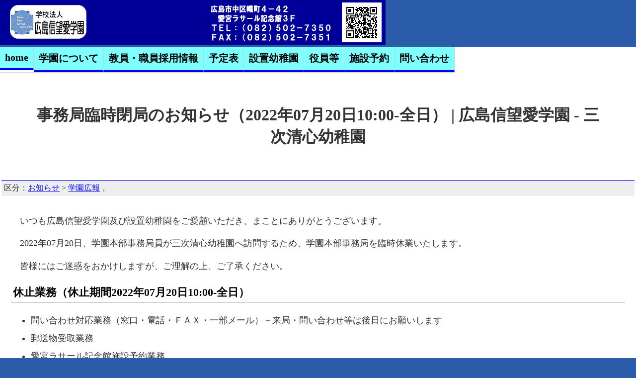

--- FILE ---
content_type: text/html; charset=UTF-8
request_url: https://www.hiroshima-shinbouai.ed.jp/?p=2131
body_size: 6334
content:
<!DOCTYPE html>
<!--[if IE 7]>
<html class="ie ie7" lang="ja">
<![endif]-->
<!--[if IE 8]>
<html class="ie ie8" lang="ja">
<![endif]-->
<!--[if !(IE 7) & !(IE 8)]><!-->
<html lang="ja">
<head>
<meta name="google-site-verification" content="xbE6AKsgHUbMetqA1hvRqNOPlQdSO4-RkgZ2CZjDjTA" />
<link rel="SHORTCUT ICON" href="https://www.hiroshima-shinbouai.ed.jp/favicon.ico" />
<script type="application/ld+json">
      {
      "@context": "http://schema.org/",
      "@type": "Organization",
      "url": "https://www.hiroshima-shinbouai.ed.jp/",
      "logo": "https://www.hiroshima-shinbouai.ed.jp/honbu/wp-content/themes/shinboai/images/school_mark_59x64.gif"
      }
    </script>
<meta name="KeyWords" content="学校法人,広島,信望愛,学園,広島,福山,尾道,三次,カトリック,幼稚園,モンテッソーリ,横割り一斉">
<meta name="description" content="いつも広島信望愛学園及び設置幼稚園をご愛顧いただき、まことにありがとうございます。

2022年07月20日、学園本部事務局員が三次清心幼稚園へ訪問するため、学園本部事務局を臨時休業いたします。

皆様にはご迷惑をおかけしますが、ご理解の上、ご了承ください。
休止業務（休止期間2022年07月20日10:00-全日）

 	問い合わせ対応業務（窓口・電話・ＦＡＸ・一部メール）－来局・" /> 
<meta http-equiv="Content-Type" content="text/html; charset=UTF-8" />
<title>
【広島信望愛学園】  事務局臨時閉局のお知らせ（2022年07月20日10:00-全日） -  三次清心幼稚園  No.2131</title>
<!-- <link rel="stylesheet" type="text/css" href="https://www.hiroshima-shinbouai.ed.jp/honbu/wp-content/plugins/pagenavi/pagenavi-css.css" />	-->
<meta name="viewport" content="width=device-width,initial-scale=1">
<link rel="stylesheet" type="text/css" href="https://www.hiroshima-shinbouai.ed.jp/honbu/wp-content/themes/shinboai/style.css" />
<link rel='dns-prefetch' href='//static.addtoany.com' />
<link rel='dns-prefetch' href='//s.w.org' />
<link rel="alternate" type="application/rss+xml" title="学校法人広島信望愛学園 &raquo; フィード" href="https://www.hiroshima-shinbouai.ed.jp/?feed=rss2" />
<link rel="alternate" type="application/rss+xml" title="学校法人広島信望愛学園 &raquo; コメントフィード" href="https://www.hiroshima-shinbouai.ed.jp/?feed=comments-rss2" />
		<script type="text/javascript">
			window._wpemojiSettings = {"baseUrl":"https:\/\/s.w.org\/images\/core\/emoji\/12.0.0-1\/72x72\/","ext":".png","svgUrl":"https:\/\/s.w.org\/images\/core\/emoji\/12.0.0-1\/svg\/","svgExt":".svg","source":{"concatemoji":"https:\/\/www.hiroshima-shinbouai.ed.jp\/honbu\/wp-includes\/js\/wp-emoji-release.min.js?ver=5.4.18"}};
			/*! This file is auto-generated */
			!function(e,a,t){var n,r,o,i=a.createElement("canvas"),p=i.getContext&&i.getContext("2d");function s(e,t){var a=String.fromCharCode;p.clearRect(0,0,i.width,i.height),p.fillText(a.apply(this,e),0,0);e=i.toDataURL();return p.clearRect(0,0,i.width,i.height),p.fillText(a.apply(this,t),0,0),e===i.toDataURL()}function c(e){var t=a.createElement("script");t.src=e,t.defer=t.type="text/javascript",a.getElementsByTagName("head")[0].appendChild(t)}for(o=Array("flag","emoji"),t.supports={everything:!0,everythingExceptFlag:!0},r=0;r<o.length;r++)t.supports[o[r]]=function(e){if(!p||!p.fillText)return!1;switch(p.textBaseline="top",p.font="600 32px Arial",e){case"flag":return s([127987,65039,8205,9895,65039],[127987,65039,8203,9895,65039])?!1:!s([55356,56826,55356,56819],[55356,56826,8203,55356,56819])&&!s([55356,57332,56128,56423,56128,56418,56128,56421,56128,56430,56128,56423,56128,56447],[55356,57332,8203,56128,56423,8203,56128,56418,8203,56128,56421,8203,56128,56430,8203,56128,56423,8203,56128,56447]);case"emoji":return!s([55357,56424,55356,57342,8205,55358,56605,8205,55357,56424,55356,57340],[55357,56424,55356,57342,8203,55358,56605,8203,55357,56424,55356,57340])}return!1}(o[r]),t.supports.everything=t.supports.everything&&t.supports[o[r]],"flag"!==o[r]&&(t.supports.everythingExceptFlag=t.supports.everythingExceptFlag&&t.supports[o[r]]);t.supports.everythingExceptFlag=t.supports.everythingExceptFlag&&!t.supports.flag,t.DOMReady=!1,t.readyCallback=function(){t.DOMReady=!0},t.supports.everything||(n=function(){t.readyCallback()},a.addEventListener?(a.addEventListener("DOMContentLoaded",n,!1),e.addEventListener("load",n,!1)):(e.attachEvent("onload",n),a.attachEvent("onreadystatechange",function(){"complete"===a.readyState&&t.readyCallback()})),(n=t.source||{}).concatemoji?c(n.concatemoji):n.wpemoji&&n.twemoji&&(c(n.twemoji),c(n.wpemoji)))}(window,document,window._wpemojiSettings);
		</script>
		<style type="text/css">
img.wp-smiley,
img.emoji {
	display: inline !important;
	border: none !important;
	box-shadow: none !important;
	height: 1em !important;
	width: 1em !important;
	margin: 0 .07em !important;
	vertical-align: -0.1em !important;
	background: none !important;
	padding: 0 !important;
}
</style>
	<link rel='stylesheet' id='wp-block-library-css'  href='https://www.hiroshima-shinbouai.ed.jp/honbu/wp-includes/css/dist/block-library/style.min.css?ver=5.4.18' type='text/css' media='all' />
<link rel='stylesheet' id='addtoany-css'  href='https://www.hiroshima-shinbouai.ed.jp/honbu/wp-content/plugins/add-to-any/addtoany.min.css?ver=1.16' type='text/css' media='all' />
<script type='text/javascript'>
window.a2a_config=window.a2a_config||{};a2a_config.callbacks=[];a2a_config.overlays=[];a2a_config.templates={};a2a_localize = {
	Share: "共有",
	Save: "ブックマーク",
	Subscribe: "購読",
	Email: "メール",
	Bookmark: "ブックマーク",
	ShowAll: "すべて表示する",
	ShowLess: "小さく表示する",
	FindServices: "サービスを探す",
	FindAnyServiceToAddTo: "追加するサービスを今すぐ探す",
	PoweredBy: "Powered by",
	ShareViaEmail: "メールでシェアする",
	SubscribeViaEmail: "メールで購読する",
	BookmarkInYourBrowser: "ブラウザにブックマーク",
	BookmarkInstructions: "このページをブックマークするには、 Ctrl+D または \u2318+D を押下。",
	AddToYourFavorites: "お気に入りに追加",
	SendFromWebOrProgram: "任意のメールアドレスまたはメールプログラムから送信",
	EmailProgram: "メールプログラム",
	More: "詳細&#8230;",
	ThanksForSharing: "共有ありがとうございます !",
	ThanksForFollowing: "フォローありがとうございます !"
};
</script>
<script type='text/javascript' defer src='https://static.addtoany.com/menu/page.js'></script>
<script type='text/javascript' src='https://www.hiroshima-shinbouai.ed.jp/honbu/wp-includes/js/jquery/jquery.js?ver=1.12.4-wp'></script>
<script type='text/javascript' src='https://www.hiroshima-shinbouai.ed.jp/honbu/wp-includes/js/jquery/jquery-migrate.min.js?ver=1.4.1'></script>
<script type='text/javascript' defer src='https://www.hiroshima-shinbouai.ed.jp/honbu/wp-content/plugins/add-to-any/addtoany.min.js?ver=1.1'></script>
<link rel='https://api.w.org/' href='https://www.hiroshima-shinbouai.ed.jp/index.php?rest_route=/' />
<link rel="EditURI" type="application/rsd+xml" title="RSD" href="https://www.hiroshima-shinbouai.ed.jp/honbu/xmlrpc.php?rsd" />
<link rel="wlwmanifest" type="application/wlwmanifest+xml" href="https://www.hiroshima-shinbouai.ed.jp/honbu/wp-includes/wlwmanifest.xml" /> 
<link rel='prev' title='事務局臨時閉局のお知らせ（2022年07月06日終日）' href='https://www.hiroshima-shinbouai.ed.jp/?p=2111' />
<link rel='next' title='事務局臨時閉局のお知らせ（2023年01月10日11:00-終日）' href='https://www.hiroshima-shinbouai.ed.jp/?p=2136' />
<meta name="generator" content="WordPress 5.4.18" />
<link rel="canonical" href="https://www.hiroshima-shinbouai.ed.jp/?p=2131" />
<link rel='shortlink' href='https://www.hiroshima-shinbouai.ed.jp/?p=2131' />
<link rel="alternate" type="application/json+oembed" href="https://www.hiroshima-shinbouai.ed.jp/index.php?rest_route=%2Foembed%2F1.0%2Fembed&#038;url=https%3A%2F%2Fwww.hiroshima-shinbouai.ed.jp%2F%3Fp%3D2131" />
<link rel="alternate" type="text/xml+oembed" href="https://www.hiroshima-shinbouai.ed.jp/index.php?rest_route=%2Foembed%2F1.0%2Fembed&#038;url=https%3A%2F%2Fwww.hiroshima-shinbouai.ed.jp%2F%3Fp%3D2131&#038;format=xml" />
<style type="text/css">.recentcomments a{display:inline !important;padding:0 !important;margin:0 !important;}</style><link rel="icon" href="https://www.hiroshima-shinbouai.ed.jp/honbu/wp-content/uploads/cropped-school_mark-32x32.jpg" sizes="32x32" />
<link rel="icon" href="https://www.hiroshima-shinbouai.ed.jp/honbu/wp-content/uploads/cropped-school_mark-192x192.jpg" sizes="192x192" />
<link rel="apple-touch-icon" href="https://www.hiroshima-shinbouai.ed.jp/honbu/wp-content/uploads/cropped-school_mark-180x180.jpg" />
<meta name="msapplication-TileImage" content="https://www.hiroshima-shinbouai.ed.jp/honbu/wp-content/uploads/cropped-school_mark-270x270.jpg" />
<!-- ## NXS/OG ## --><!-- ## NXSOGTAGS ## --><!-- ## NXS/OG ## -->
</head>
<body id="top">
<script>
  (function(i,s,o,g,r,a,m){i['GoogleAnalyticsObject']=r;i[r]=i[r]||function(){
  (i[r].q=i[r].q||[]).push(arguments)},i[r].l=1*new Date();a=s.createElement(o),
  m=s.getElementsByTagName(o)[0];a.async=1;a.src=g;m.parentNode.insertBefore(a,m)
  })(window,document,'script','https://www.google-analytics.com/analytics.js','ga');

  ga('create', 'UA-1235724-8', 'auto');
  ga('send', 'pageview');

</script>
<div id="comm"><a href="https://www.hiroshima-shinbouai.ed.jp"><img src="https://www.hiroshima-shinbouai.ed.jp/honbu/wp-content/themes/shinboai/images/logo.gif" alt="広島県内の設置幼稚園：聖母幼稚園・広島マリア幼稚園・広島暁の星幼稚園・尾道清心幼稚園・聖園幼稚園・三次清心幼稚園"></a></div>
<!-- globalnavi--><div id="globalNavi">
<ul>
<li class="page_item"><a href="https://www.hiroshima-shinbouai.ed.jp" title="home">home</a></li>
<li class="page_item page-item-6 page_item_has_children"><a href="https://www.hiroshima-shinbouai.ed.jp/?page_id=6">学園について</a></li>
<li class="page_item page-item-8"><a href="https://www.hiroshima-shinbouai.ed.jp/?page_id=8">教員・職員採用情報</a></li>
<li class="page_item page-item-12"><a href="https://www.hiroshima-shinbouai.ed.jp/?page_id=12">予定表</a></li>
<li class="page_item page-item-31"><a href="https://www.hiroshima-shinbouai.ed.jp/?page_id=31">設置幼稚園</a></li>
<li class="page_item page-item-49 page_item_has_children"><a href="https://www.hiroshima-shinbouai.ed.jp/?page_id=49">役員等</a></li>
<li class="page_item page-item-55 page_item_has_children"><a href="https://www.hiroshima-shinbouai.ed.jp/?page_id=55">施設予約</a></li>
<li class="page_item page-item-1197"><a href="https://www.hiroshima-shinbouai.ed.jp/?page_id=1197">問い合わせ</a></li>
</ul>
<br style="clear:both;" />
<!-- globalnavi_END --></div>
	<!-- content --><div id="content">
		<h1>事務局臨時閉局のお知らせ（2022年07月20日10:00-全日） | 広島信望愛学園 
 -  三次清心幼稚園 </h1>
		<p id="bread">
			区分：<a href="https://www.hiroshima-shinbouai.ed.jp/?cat=1">お知らせ</a> > <a href="https://www.hiroshima-shinbouai.ed.jp/?cat=8" rel="category">学園広報</a>，
		</p>
		<!-- normal --><div id="normal"><div>
			<!-- kiji --><div id="kiji">
<p>いつも広島信望愛学園及び設置幼稚園をご愛顧いただき、まことにありがとうございます。</p>
<p>2022年07月20日、学園本部事務局員が三次清心幼稚園へ訪問するため、学園本部事務局を臨時休業いたします。</p>
<p>皆様にはご迷惑をおかけしますが、ご理解の上、ご了承ください。</p>
<h3>休止業務（休止期間2022年07月20日10:00-全日）</h3>
<ul>
<li>問い合わせ対応業務（窓口・電話・ＦＡＸ・一部メール）－来局・問い合わせ等は後日にお願いします</li>
<li>郵送物受取業務</li>
<li>愛宮ラサール記念館施設予約業務</li>
<li>その他事務局業務</li>
</ul>
<div class="addtoany_share_save_container addtoany_content addtoany_content_bottom"><div class="a2a_kit a2a_kit_size_32 addtoany_list" data-a2a-url="https://www.hiroshima-shinbouai.ed.jp/?p=2131" data-a2a-title="事務局臨時閉局のお知らせ（2022年07月20日10:00-全日）"><a class="a2a_button_line" href="https://www.addtoany.com/add_to/line?linkurl=https%3A%2F%2Fwww.hiroshima-shinbouai.ed.jp%2F%3Fp%3D2131&amp;linkname=%E4%BA%8B%E5%8B%99%E5%B1%80%E8%87%A8%E6%99%82%E9%96%89%E5%B1%80%E3%81%AE%E3%81%8A%E7%9F%A5%E3%82%89%E3%81%9B%EF%BC%882022%E5%B9%B407%E6%9C%8820%E6%97%A510%3A00-%E5%85%A8%E6%97%A5%EF%BC%89" title="Line" rel="nofollow noopener" target="_blank"></a><a class="a2a_button_twitter" href="https://www.addtoany.com/add_to/twitter?linkurl=https%3A%2F%2Fwww.hiroshima-shinbouai.ed.jp%2F%3Fp%3D2131&amp;linkname=%E4%BA%8B%E5%8B%99%E5%B1%80%E8%87%A8%E6%99%82%E9%96%89%E5%B1%80%E3%81%AE%E3%81%8A%E7%9F%A5%E3%82%89%E3%81%9B%EF%BC%882022%E5%B9%B407%E6%9C%8820%E6%97%A510%3A00-%E5%85%A8%E6%97%A5%EF%BC%89" title="Twitter" rel="nofollow noopener" target="_blank"></a><a class="a2a_button_facebook" href="https://www.addtoany.com/add_to/facebook?linkurl=https%3A%2F%2Fwww.hiroshima-shinbouai.ed.jp%2F%3Fp%3D2131&amp;linkname=%E4%BA%8B%E5%8B%99%E5%B1%80%E8%87%A8%E6%99%82%E9%96%89%E5%B1%80%E3%81%AE%E3%81%8A%E7%9F%A5%E3%82%89%E3%81%9B%EF%BC%882022%E5%B9%B407%E6%9C%8820%E6%97%A510%3A00-%E5%85%A8%E6%97%A5%EF%BC%89" title="Facebook" rel="nofollow noopener" target="_blank"></a><a class="a2a_button_hatena" href="https://www.addtoany.com/add_to/hatena?linkurl=https%3A%2F%2Fwww.hiroshima-shinbouai.ed.jp%2F%3Fp%3D2131&amp;linkname=%E4%BA%8B%E5%8B%99%E5%B1%80%E8%87%A8%E6%99%82%E9%96%89%E5%B1%80%E3%81%AE%E3%81%8A%E7%9F%A5%E3%82%89%E3%81%9B%EF%BC%882022%E5%B9%B407%E6%9C%8820%E6%97%A510%3A00-%E5%85%A8%E6%97%A5%EF%BC%89" title="Hatena" rel="nofollow noopener" target="_blank"></a><a class="a2a_button_mixi" href="https://www.addtoany.com/add_to/mixi?linkurl=https%3A%2F%2Fwww.hiroshima-shinbouai.ed.jp%2F%3Fp%3D2131&amp;linkname=%E4%BA%8B%E5%8B%99%E5%B1%80%E8%87%A8%E6%99%82%E9%96%89%E5%B1%80%E3%81%AE%E3%81%8A%E7%9F%A5%E3%82%89%E3%81%9B%EF%BC%882022%E5%B9%B407%E6%9C%8820%E6%97%A510%3A00-%E5%85%A8%E6%97%A5%EF%BC%89" title="Mixi" rel="nofollow noopener" target="_blank"></a><a class="a2a_button_linkedin" href="https://www.addtoany.com/add_to/linkedin?linkurl=https%3A%2F%2Fwww.hiroshima-shinbouai.ed.jp%2F%3Fp%3D2131&amp;linkname=%E4%BA%8B%E5%8B%99%E5%B1%80%E8%87%A8%E6%99%82%E9%96%89%E5%B1%80%E3%81%AE%E3%81%8A%E7%9F%A5%E3%82%89%E3%81%9B%EF%BC%882022%E5%B9%B407%E6%9C%8820%E6%97%A510%3A00-%E5%85%A8%E6%97%A5%EF%BC%89" title="LinkedIn" rel="nofollow noopener" target="_blank"></a><a class="a2a_button_print" href="https://www.addtoany.com/add_to/print?linkurl=https%3A%2F%2Fwww.hiroshima-shinbouai.ed.jp%2F%3Fp%3D2131&amp;linkname=%E4%BA%8B%E5%8B%99%E5%B1%80%E8%87%A8%E6%99%82%E9%96%89%E5%B1%80%E3%81%AE%E3%81%8A%E7%9F%A5%E3%82%89%E3%81%9B%EF%BC%882022%E5%B9%B407%E6%9C%8820%E6%97%A510%3A00-%E5%85%A8%E6%97%A5%EF%BC%89" title="Print" rel="nofollow noopener" target="_blank"></a><a class="a2a_dd addtoany_share_save addtoany_share" href="https://www.addtoany.com/share"></a></div></div>				<table id="docinfo">
					<tr><th colspan="2">文書（ページ）情報</th></tr>
					<tr><th>区分</th><td><a href="https://www.hiroshima-shinbouai.ed.jp/?cat=1">お知らせ</a>&nbsp;>&nbsp;<a href="https://www.hiroshima-shinbouai.ed.jp/?cat=8" rel="category">学園広報</a></td></tr>
					<tr><th>掲載日</th><td>2022年7月20日</td></tr>
					<tr><th>更新日</th><td>2022年7月20日</td></tr>
					<tr><th>閲覧回数</th><td>2,456 回</td></tr>
					<tr><th>掲載者</th><td>学園本部事務局</td></tr>
					<tr><th>前の記事</th><td><a href="https://www.hiroshima-shinbouai.ed.jp/?p=2111" rel="prev">事務局臨時閉局のお知らせ（2022年07月06日終日）</a></td></tr>
					<tr><th>次の記事</th><td><a href="https://www.hiroshima-shinbouai.ed.jp/?p=2136" rel="next">事務局臨時閉局のお知らせ（2023年01月10日11:00-終日）</a></td></tr>
<!-- ******* コメント表示のため最新記事を表示させない 
					<tr><th>最新記事</th><td><a href="https://www.hiroshima-shinbouai.ed.jp/?p=2131">事務局臨時閉局のお知らせ（2022年07月20日10:00-全日）</a>-2022年7月20日</td></tr>
-->
			<tr><th>問合せ</th><td>部署：学園本部事務局<br />住所：広島市中区幟町4-42　愛宮ラサール記念館３Ｆ<br />TEL:082-502-7350&nbsp;&nbsp;&nbsp;&nbsp;FAX:082-502-7351<br />(e-mail:<a href="mailto:jimukyoku@hiroshima-shinbouai.ed.jp">jimukyoku@hiroshima-shinbouai.ed.jp</a>)</td></tr>
			<tr><th>募集</th><td><a href="//www.hiroshima-shinbouai.ed.jp/?page_id=147">当学園及び設置幼稚園の支援について（寄附金について）</a></td></tr>				</table>
				<h3>設置幼稚園：<a href="https://www.hiroshima-shinbouai.ed.jp/seibo/">聖母幼稚園</a>、<a href="https://www.hiroshima-shinbouai.ed.jp/maria/">広島マリア幼稚園</a>、<a href="https://www.hiroshima-shinbouai.ed.jp/akenohoshi/">広島暁の星幼稚園</a>、<a href="https://www.hiroshima-shinbouai.ed.jp/onomichi/">尾道清心幼稚園</a>、<a href="https://www.hiroshima-shinbouai.ed.jp/misono/">聖園幼稚園</a>、<a href="https://www.hiroshima-shinbouai.ed.jp/miyoshi/">三次清心幼稚園</a>、<a href="http://www.hsmaria.jp/sp1/">廿日市聖母マリア幼稚園</a></h3>
			<!-- kiji --></div>
		<!-- normal_END --></div></div>
	<!-- content_END --></div>
<div id="return"><a href="javascript:history.back();">－　戻る　－</a></div>
<div id="footer">
<p class="center">設置幼稚園：聖母幼稚園、広島マリア幼稚園、広島暁の星幼稚園、尾道清心幼稚園、聖園幼稚園、三次清心幼稚園、廿日市聖母マリア幼稚園</p>
<p class="center">キリスト教カトリック系幼稚園の経営。モンテッソーリ教育法導入園あり。幼児教育専門学校法人。特定公益増進法人（学校法人）</p>
<p class="center">加盟団体：（財）広島県私立幼稚園連盟、各市私立幼稚園協会、日本カトリック幼稚園連盟、カトリック広島司教区幼・保園長　施設長会等</p>
<p class="center"><img src="https://www.hiroshima-shinbouai.ed.jp/honbu/wp-content/themes/shinboai/images/school_mark_59x64.gif" style="vertical-align:middle;" /> Copyright&copy;学校法人広島信望愛学園. All Rights Reserved.&nbsp;&nbsp;&nbsp;&nbsp;E-MAIL:<a href="mailto:jimukyoku@hiroshima-shinbouai.ed.jp">jimukyoku@hiroshima-shinbouai.ed.jp</a></p>
<p class="center"><a href="http://www.towninfo.jp/" target="_blank">日本全国地域情報 - Town Information in Japan</a></p>
<ul class="center">
<li><a href="https://www.hiroshima-shinbouai.ed.jp">トップ</a></li>
<li class="page_item page-item-6 page_item_has_children"><a href="https://www.hiroshima-shinbouai.ed.jp/?page_id=6">学園について</a></li>
<li class="page_item page-item-8"><a href="https://www.hiroshima-shinbouai.ed.jp/?page_id=8">教員・職員採用情報</a></li>
<li class="page_item page-item-12"><a href="https://www.hiroshima-shinbouai.ed.jp/?page_id=12">予定表</a></li>
<li class="page_item page-item-31"><a href="https://www.hiroshima-shinbouai.ed.jp/?page_id=31">設置幼稚園</a></li>
<li class="page_item page-item-49 page_item_has_children"><a href="https://www.hiroshima-shinbouai.ed.jp/?page_id=49">役員等</a></li>
<li class="page_item page-item-55 page_item_has_children"><a href="https://www.hiroshima-shinbouai.ed.jp/?page_id=55">施設予約</a></li>
<li class="page_item page-item-1197"><a href="https://www.hiroshima-shinbouai.ed.jp/?page_id=1197">問い合わせ</a></li>
<!--
<li><a href="">利用規定</a></li>
<li><a href="">RSSについて</a></li>
-->
</ul>
</div>
<script type='text/javascript' src='https://www.hiroshima-shinbouai.ed.jp/honbu/wp-includes/js/wp-embed.min.js?ver=5.4.18'></script>
<style type="text/css">
.pocket-btn{
 display:inline-block;
}
</style>

<div id="fb-root"></div>
<script>(function(d, s, id) {
  var js, fjs = d.getElementsByTagName(s)[0];
  if (d.getElementById(id)) return;
  js = d.createElement(s); js.id = id;
  js.src = "//connect.facebook.net/ja_JP/sdk.js#xfbml=1&version=v2.8&appId=127253744039260";
  fjs.parentNode.insertBefore(js, fjs);
}(document, 'script', 'facebook-jssdk'));</script>

<!-- head 内か、body 終了タグの直前に次のタグを貼り付けてください。 -->
<script src="https://apis.google.com/js/platform.js" async defer>
  {lang: 'ja'}
</script>

<script type="text/javascript" src="https://b.st-hatena.com/js/bookmark_button.js" charset="utf-8" async="async"></script>

<script async defer type="text/javascript">!function(d,i){if(!d.getElementById(i)){var j=d.createElement("script");j.id=i;j.src="https://widgets.getpocket.com/v1/j/btn.js?v=1";var w=d.getElementById(i);d.body.appendChild(j);}}(document,"pocket-btn-js");</script>

<script async defer src="//assets.pinterest.com/js/pinit.js"></script>

<script async defer src="//platform.linkedin.com/in.js" type="text/javascript"> lang: ja_JP</script>
</body>
</html>


--- FILE ---
content_type: text/css
request_url: https://www.hiroshima-shinbouai.ed.jp/honbu/wp-content/themes/shinboai/style.css
body_size: 2737
content:
/*
Theme Name: shinboai
Theme URI: http://www.h-shinboai.jp
Description: The Apostles of Peace Promotion Headquarters
Author: The Apostles of Peace Promotion Headquarters
*/

.wp-embedded-content {
max-width: 100%;
}

a.link	{
	padding-right: 20px;
	background-image: url("images/new_win_icon_blue.gif");
	background-position: 100.1% 50%;
	background-repeat: no-repeat;
}

li.link {
	list-style-image: url("images/new_win_icon_blue.gif");
	vertical-align : middle;
}

a.pdf	{
	padding-right: 20px;
	background-image: url("images/pdficon_small.gif");
	background-position: 100.1% 50%;
	background-repeat: no-repeat;
}

/* ------ 共通 ------*/
body	{
	margin: 0 auto;
	padding: 0;
	font-size: 1em;
	width: 100%;
	min-width: 768px;
	color: #333;
	background-color: #2A5CAA;
	font-family: "MS Mincho", "Hiragino Mincho Pro", "Yu Mincho", serif;
}

.bg-yellow	{
	background-color : yellow;
}

.bg-green	{
	background-color : lightgreen;
}

.bg-red	{
	background-color : pink;
}

a	{
/*	text-decoration: none; */
}

a:hover,
em.red	{
	color: #ff0000;
}

table	{
	margin-top: 5px;
	margin-bottom: 5px;
	padding: 0;
}

em	{
	font-weight: bold;
	font-style: normal;
}

em.torikeshi	{
	font-weight: 400;
	font-style: normal;
	text-decoration: line-through;
}

#return	{
	text-align : center;
	margin: 0;
	padding: 10px 0;
	border-top: solid 1px #cccccc;
	background-color: #fff;
	clear: both;
}

div.row	{
	margin: 0;
	padding: 0;
	margin-left: 3px;
}

div.half    {
    margin: 3px 1px;
    width: 49.8%;
    float: left;
}

.right {
	text-align: right;
}

.center {
	text-align: center;
}

.redFont	{
	color: #ff0000;
}

li.pdf,
li.xls,
li.doc,
li.link,
li.movie,
li.postpage,
li.postspage,
li.tagpage	{
	vertical-align : middle;
}

li.pdf {
	list-style-image : url("images/pdficon_small.gif");
}

li.xls {
	list-style-image : url("images/icons/icon_xls.gif");
}

li.doc {
	list-style-image : url("images/icons/icon_doc.gif");
}

li.link {
	list-style-image: url("images/new_win_icon_blue.gif");
}

li.movie {
	list-style-image: url("images/movie_file_16x16.png");
}

li.postpage {
	list-style-image: url("images/icons/point042_05.gif");
}

li.postspage {
	list-style-image: url("images/icons/point043_05.gif");
}

li.tagpage {
	list-style-image: url("images/icons/tag01-026.gif");
}

img {
	border: 0;
}

.clear	{
	clear:both;
}

div.youtube	{
	text-align: center;
	border: solid 10px #000;
	background-color: #000;
	max-width: 100%;
}

div.box450	{
	width: 480px;
	float: left;
}

.floatleft	{
	float: left;
}

div.floatbox	{
	width: auto;
	float: left;
}

/* ------ 共通ページ ------ */
div#content	{
	background-color: #fff;
	padding: 0 0.25%;
}

#content #update	{
	text-align : right;
	margin: 0;
	padding: 5px 10px 5px 0;
	border-bottom: solid 1px #cccccc;
}

#gNavi {
	padding: 5px;
	margin: 0;
}

#gNavi ul {
	padding: 0;
	margin: 0;
}

#gNavi ul li {
	display: inline;
}

#content #cat {
	margin: 0px;
	padding: 1em 5px;
}

#content h1	{
	margin: 0;
	padding : 2em;
	text-align : center;
	font-size: 200%;
	background-repeat: no-repeat;
	background-attachment: scroll;
	background-position: 10px center;
}

#content h2	{
	text-align : center;
	margin: 0;
	padding-top : 0.5em;
	padding-bottom : 0.5em;
	font-size: 150%;
	background-image:url("images/h2_blue.gif");
	border-top: solid 4px #0000ff;
	border-left: solid 1px #cccccc;
	border-right: solid 1px #cccccc;
	border-bottom: solid 1px #cccccc;
	color: #000000;
	clear: both;
}

#content h2.redtitle	{
	border-top: solid 4px #ff0000;
}

#content h3	{
	margin: 10px 0 0 0;
	padding: 4px;
	font-size: 120%;
	border-bottom: solid 1px #666666;
	color: #000000;
}

#content #bread {
	margin: 0px;
	padding: 5px;
	border-top: solid 1px #0000ff;
	background: #eeeeee;
}

#content #normal #kiji	{
	margin: 0;
}

#content #normal #kiji,
#content #catpost #kiji {
	padding: 1em;
	background-color: #fff;
}

#content #normal #kiji div.wp-caption	{
	margin: 1em;
	padding: 0px;
	width: auto;
	border: solid 1px #999999;
	background-color: #eeeeee;
	float : left;
}

#content #normal #kiji div.wp-caption img	{
	margin: 0;
	padding: 0;
}

#content #normal #kiji div.wp-caption p.wp-caption-text	{
	margin: 0;
	padding: 0;
	font-size: 75%;
	text-align: center;
}

#content #normal #kiji	{
	font-size: 115%;
/*	border-left: solid 1px #cccccc;		*/
}

#content #normal h3,
#page h3	{
	margin: 20px 0 10px 0;
}

#content #normal h4,
#page h4	{
	margin: 4px 0 10px 0;
	padding: 4px;
	border-left: solid 5px #ff0000;
}

#content #normal #kiji p,
#page p	{
	margin: 1em 0;
	padding: 0;
	line-height : 1.5em;
}

#content #normal #docinfo {
	margin: 10px 0 0 0;
	padding: 110px 0 0 0;
	position: relative;
	background-repeat: no-repeat;
	background-attachment: scroll;
	background-position: center 2px;
	clear: both;
}

#content #normal #kiji img,
#content #page img	{
	margin: 5px auto;
	padding: 0;
	max-width : 90%;
	float : left;
	border: solid 4px #999;
/*	clear: left;	*/
}

#content #normal li	{
	line-height: 2em;
}

#content #normal ul li li	{
	font-size: 100%;
}

#content #normal li.link	{
	list-style-image: url(images/link_mark.gif);
}

.half th,
.half td,
#kiji th,
#kiji td,
#catpost #kiji th,
#catpost #kiji td,
#docinfo th,
#docinfo td	{
	margin: 0;
	padding: 1em;
	text-align: left;
	border: solid 1px #00a0c6;
}

.half th,
#content #normal th	{
	white-space: nowrap;
	text-align: center;
	background-color: #88c0ff;
}

#content #normal td.center	{
	text-align: center;
}

#content td {
	padding: 0.5em;  /* 2px */
}

#content td.date {
	white-space: nowrap;
	vertical-align: top;
}

td.info,
td.jinji,
td.movement,
td.en-info,
td.recruit,
td.seibo-kotei,
td.saigai,
td.shinsai,
td.enomiya,
td.keiyaku,
td.shogai,
td.gakuen_info	{
	white-space: nowrap;
	text-align: center;
	vertical-align: middle;
	padding: 1em;
}

#content td.info,
td.gakuen_info	{
	white-space: nowrap;
	border: solid 2px #008000;
	background-color: #80ff80;
}

#content td.jinji	{
	white-space: nowrap;
	border: solid 2px #8000ff;
	background-color: #e0c0ff;
}

#content td.movement	{
	white-space: nowrap;
	border: solid 2px #f08000;
	background-color: #fff080;
}

#content td.en-info	{
	white-space: nowrap;
	border: solid 2px #0000ff;
	background-color: #f0f0ff;
}

#content td.recruit	{
	white-space: nowrap;
	border: solid 2px #ff80ff;
	background-color: #fff0ff;
}

#content td.keiyaku	{
    white-space: nowrap;
    border: solid 2px #cccccc;
    background-color: #0000ff;
    color: #ffffff;
}

#content td.saigai,
#content td.kumamotojisin,
#content td.doshasaigai,
#content td.shinsai	{
    white-space: nowrap;
    border: solid 2px #cccccc;
    background-color: #0000ff;
    color: #ffff00;
}

#content td.enomiya	{
    white-space: nowrap;
    border: solid 2px #cccccc;
    background-color: #ffacac;
    color: #000000;
}

#content td.kotei	{
    white-space: nowrap;
    border: solid 2px #000000;
    background-color: #ffff00;
    color: #000000;
}

#content td.seibo-kotei	{
    white-space: nowrap;
    border: solid 2px #000000;
    background-color: #ffff00;
    color: #000000;
}

#content td.shogai	{
    white-space: nowrap;
    border: solid 2px #f00;
    background-color: #f90;
    color: #fff;
}

#content div p	{
	margin: 4px 0 4px 0;
	padding: 0;
	text-indent: 1em;
}

#content div p.noindent	{
	text-indent: 0;
}

#content div.kitei p	{
	margin: 4px 0 4px 0;
	padding: 0;
	text-indent: 0;
}

#content #normal div.bible,
#page div.bible {
	font-size: 1em;
	margin: 5px;
	padding: 2em;
	border: solid 2px #ff0000;
}

div.index,
div.index2	{
	height: 3em;
	clear: both;
}

div.index	{
	border-bottom:  2px solid #0000ff;
}

div.index2	{
	border-bottom:  1px solid #000099;
}

div.index ul,
div.index2 ul	{
	margin: 0;
	padding: 0;
}

div.index li,
div.index2 li	{
	display: inline;
	padding: 0;
}

div.index li a,
div.index2 li a	{
	margin: 0;
	padding: 0.5em;
	text-decoration: none;
	font-weight: bold;
	float: left;
	border-top-left-radius: 6px;        /* CSS3草案 */  
	border-top-right-radius: 6px;        /* CSS3草案 */  
	    -webkit-border-top-left-radius: 6px;    /* Safari,Google Chrome用 */  
	    -webkit-border-top-right-radius: 6px;    /* Safari,Google Chrome用 */  
	    -moz-border-top-left-radius: 6px;   /* Firefox用 */  
	    -moz-border-top-right-radius: 6px;   /* Firefox用 */  
}

div.index li a	{
	border: 1px solid #0000ff;
	background-image:url("images/h2_blue.gif");
}

div.index2 li a	{
	border: 1px solid #000099;
	background-image:url("images/bar_blue.gif");
}

div.index li a:hover,
div.index2 li a:hover	{
	color: #ff0000;
}

/* ------ メインページ（home） ------ */
#topMain {
	margin: 0 auto;
	padding: 0;
	width: 1200px;
	height: 540px;
}

#information	{
	margin: 0; /* 2px */
	padding: 0; /* 4px */
}

#information h3	{
	border-left: solid 4px #000099;
}

div.box	{
	margin: 3px 0.6%;
	padding: 0;
	width: 32%;
	height: 450px;
	float: left;
}

div.box	div,
div.box2 div	{
	margin: 2px 0 5px 0;
	padding: 4px;
	border: solid 1px #cccccc;
	border-radius: 0 0 10px 10px;        /* CSS3草案 */  
}

div.box div div    {
    margin: 2px 0 5px 0;
    padding: 4px;
    border: solid 0 #ffffff;
}

div.box	ul,div.box2 ul	{
	margin: 0;
	padding: 0 0 0 10px;
	list-style-type: none;
}

div.box li,div.box2 li	{
	margin: 0 0 0 10px;
	padding: 4px 0 4px 0;
	list-style-position: outside;
	list-style-image:url("images/v4_lis045.gif");
	vertical-align: middle;
}

div.box2	{
	margin: 3px;
	padding: 0;
	width: 390px;
	float: left;
}

td.greenlevel	{
	border-left: solid 10px #090;
}

td.yellowlevel	{
	border-left: solid 10px #ff0;
}

td.redlevel	{
	border-left: solid 10px #f00;
}

/* ------ header ------*/
body#comm {
	margin: 0;
	min-width: 990px;
}

#blueBand {
	background-color: #0000ff;
	margin: 0;
	padding: 0;
}

div#homeheader,
div#header	{
	text-align: center;
	background-color: #0000a0;
}

/* ------ footer ------ */
#footer	{
	border-top: solid 2px #0000ff;
	background-color: #ddddff;
	margin: 0;
	padding: 10px 0;
	width: 100%;
	clear: both;
}

#footer	img	{
	border: 0;
	vertical-align: top;
}

#footer	ul li	{
	display: inline;
	padding: 0 5px 0 5px;
	border-right: solid 1px #cccccc;
}

/* ----- ナビゲーション設定 ----- */
#globalNavi {
    background-color: #ffffff;
}

#globalNavi ul {
	padding: 0;
	margin: 0;
	border-bottom: 1px solid #cccccc;
	background-color: #ffffff;
	float: left;
/*	width: 776px; */
	font-size: 125%;
}

#globalNavi ul li {
	display: inline;
}

#globalNavi ul li.page_item a {
	padding: 0.5em;
	background-image:url("images/menu_blue.gif");
	color: #000000;
	text-decoration: none;
	font-weight: bold;
	float: left;
	border-bottom: 4px solid #0000ff;
	border-right: 1px solid #cccccc;
}

#globalNavi ul li.page_item a:hover {
	border-bottom: 4px solid #ff0000;
}

#globalNavi ul li.current_page_item a {
	padding: 0.5em;
	background: #0000ff;
	color: #FFFFFF;
	text-decoration: none;
	float: left;
	border-right: 1px solid #DFDFDF;
}

#globalNavi ul li.current_page_item a:hover {
	background-image:url("images/menu_blue.gif");
}


--- FILE ---
content_type: text/plain
request_url: https://www.google-analytics.com/j/collect?v=1&_v=j102&a=1476326472&t=pageview&_s=1&dl=https%3A%2F%2Fwww.hiroshima-shinbouai.ed.jp%2F%3Fp%3D2131&ul=en-us%40posix&dt=%E3%80%90%E5%BA%83%E5%B3%B6%E4%BF%A1%E6%9C%9B%E6%84%9B%E5%AD%A6%E5%9C%92%E3%80%91%20%E4%BA%8B%E5%8B%99%E5%B1%80%E8%87%A8%E6%99%82%E9%96%89%E5%B1%80%E3%81%AE%E3%81%8A%E7%9F%A5%E3%82%89%E3%81%9B%EF%BC%882022%E5%B9%B407%E6%9C%8820%E6%97%A510%3A00-%E5%85%A8%E6%97%A5%EF%BC%89%20-%20%E4%B8%89%E6%AC%A1%E6%B8%85%E5%BF%83%E5%B9%BC%E7%A8%9A%E5%9C%92%20No.2131&sr=1280x720&vp=1280x720&_u=IEBAAEABAAAAACAAI~&jid=119768822&gjid=79637929&cid=1367982133.1769400522&tid=UA-1235724-8&_gid=573519281.1769400522&_r=1&_slc=1&z=1812392253
body_size: -454
content:
2,cG-Y4VL6XS8LD